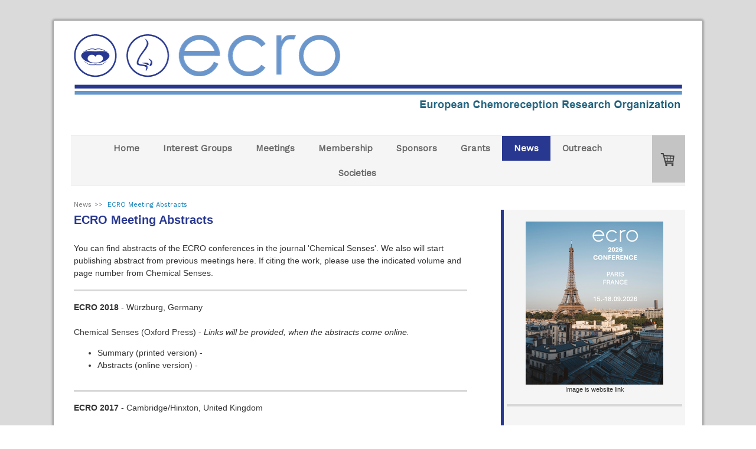

--- FILE ---
content_type: text/html; charset=UTF-8
request_url: https://www.ecro.online/news/newsletter/ecro-meeting-abstracts/
body_size: 12342
content:
<!DOCTYPE html>
<html lang="en-US"><head>
    <meta charset="utf-8"/>
    <link rel="dns-prefetch preconnect" href="https://u.jimcdn.com/" crossorigin="anonymous"/>
<link rel="dns-prefetch preconnect" href="https://assets.jimstatic.com/" crossorigin="anonymous"/>
<link rel="dns-prefetch preconnect" href="https://image.jimcdn.com" crossorigin="anonymous"/>
<link rel="dns-prefetch preconnect" href="https://fonts.jimstatic.com" crossorigin="anonymous"/>
<meta name="viewport" content="width=device-width, initial-scale=1"/>
<meta http-equiv="X-UA-Compatible" content="IE=edge"/>
<meta name="description" content=""/>
<meta name="robots" content="index, follow, archive"/>
<meta property="st:section" content=""/>
<meta name="generator" content="Jimdo Creator"/>
<meta name="twitter:title" content="ECRO Meeting Abstracts"/>
<meta name="twitter:description" content="You can find abstracts of the ECRO conferences in the journal 'Chemical Senses'. We also will start publishing abstract from previous meetings here. If citing the work, please use the indicated volume and page number from Chemical Senses."/>
<meta name="twitter:card" content="summary_large_image"/>
<meta property="og:url" content="https://www.ecro.online/news/newsletter/ecro-meeting-abstracts/"/>
<meta property="og:title" content="ECRO Meeting Abstracts"/>
<meta property="og:description" content="You can find abstracts of the ECRO conferences in the journal 'Chemical Senses'. We also will start publishing abstract from previous meetings here. If citing the work, please use the indicated volume and page number from Chemical Senses."/>
<meta property="og:type" content="website"/>
<meta property="og:locale" content="en_US"/>
<meta property="og:site_name" content="chemicalsenses"/><title>ECRO Meeting Abstracts - chemicalsenses</title>
<link rel="shortcut icon" href="https://u.jimcdn.com/cms/o/s61f4fe1aa8a99dd2/img/favicon.png?t=1496394131"/>
    
<link rel="canonical" href="https://www.ecro.online/news/newsletter/ecro-meeting-abstracts/"/>

        <script src="https://assets.jimstatic.com/ckies.js.7c38a5f4f8d944ade39b.js"></script>

        <script src="https://assets.jimstatic.com/cookieControl.js.b05bf5f4339fa83b8e79.js"></script>
    <script>window.CookieControlSet.setToNormal();</script>

    <style>html,body{margin:0}.hidden{display:none}.n{padding:5px}#cc-website-title a {text-decoration: none}.cc-m-image-align-1{text-align:left}.cc-m-image-align-2{text-align:right}.cc-m-image-align-3{text-align:center}</style>

        <link href="https://u.jimcdn.com/cms/o/s61f4fe1aa8a99dd2/layout/dm_03bf0e2ff02dd83d4f02826f3a51016f/css/layout.css?t=1667212102" rel="stylesheet" type="text/css" id="jimdo_layout_css"/>
<script>     /* <![CDATA[ */     /*!  loadCss [c]2014 @scottjehl, Filament Group, Inc.  Licensed MIT */     window.loadCSS = window.loadCss = function(e,n,t){var r,l=window.document,a=l.createElement("link");if(n)r=n;else{var i=(l.body||l.getElementsByTagName("head")[0]).childNodes;r=i[i.length-1]}var o=l.styleSheets;a.rel="stylesheet",a.href=e,a.media="only x",r.parentNode.insertBefore(a,n?r:r.nextSibling);var d=function(e){for(var n=a.href,t=o.length;t--;)if(o[t].href===n)return e.call(a);setTimeout(function(){d(e)})};return a.onloadcssdefined=d,d(function(){a.media=t||"all"}),a};     window.onloadCSS = function(n,o){n.onload=function(){n.onload=null,o&&o.call(n)},"isApplicationInstalled"in navigator&&"onloadcssdefined"in n&&n.onloadcssdefined(o)}     /* ]]> */ </script>     <script>
// <![CDATA[
onloadCSS(loadCss('https://assets.jimstatic.com/web.css.0732c147b7adfbb7c932a67d78765812.css') , function() {
    this.id = 'jimdo_web_css';
});
// ]]>
</script>
<link href="https://assets.jimstatic.com/web.css.0732c147b7adfbb7c932a67d78765812.css" rel="preload" as="style"/>
<noscript>
<link href="https://assets.jimstatic.com/web.css.0732c147b7adfbb7c932a67d78765812.css" rel="stylesheet"/>
</noscript>
    <script>
    //<![CDATA[
        var jimdoData = {"isTestserver":false,"isLcJimdoCom":false,"isJimdoHelpCenter":false,"isProtectedPage":false,"cstok":"","cacheJsKey":"495dd7b2cb9be42dc4b9ed1241f4ab3142c94f8c","cacheCssKey":"495dd7b2cb9be42dc4b9ed1241f4ab3142c94f8c","cdnUrl":"https:\/\/assets.jimstatic.com\/","minUrl":"https:\/\/assets.jimstatic.com\/app\/cdn\/min\/file\/","authUrl":"https:\/\/a.jimdo.com\/","webPath":"https:\/\/www.ecro.online\/","appUrl":"https:\/\/a.jimdo.com\/","cmsLanguage":"en_US","isFreePackage":false,"mobile":false,"isDevkitTemplateUsed":true,"isTemplateResponsive":true,"websiteId":"s61f4fe1aa8a99dd2","pageId":1867342470,"packageId":3,"shop":{"deliveryTimeTexts":{"1":"Ships within 1-3 days","2":"Ships within 3-5 days","3":"Delivery in 5-8 days"},"checkoutButtonText":"Check out","isReady":true,"currencyFormat":{"pattern":"#,##0.00 \u00a4","convertedPattern":"#,##0.00 $","symbols":{"GROUPING_SEPARATOR":".","DECIMAL_SEPARATOR":",","CURRENCY_SYMBOL":"\u20ac"}},"currencyLocale":"de_DE"},"tr":{"gmap":{"searchNotFound":"The entered address doesn't exist or couldn't be found.","routeNotFound":"The driving directions couldn't be determined. Possible reasons: The starting address is not specific enough or it is too far from the destination address."},"shop":{"checkoutSubmit":{"next":"Next step","wait":"Please wait"},"paypalError":"An error has occurred. Please try again!","cartBar":"Go to Shopping Cart","maintenance":"Sorry, this store is not available at the moment. Please try again later.","addToCartOverlay":{"productInsertedText":"This item was added to your cart.","continueShoppingText":"Continue shopping","reloadPageText":"Refresh"},"notReadyText":"This store has not been completely set up.","numLeftText":"There are not more than {:num} of this item available at this time.","oneLeftText":"There is only one more of this item available."},"common":{"timeout":"Oops, it looks like there's been an error on our end and your last change didn't go through. Please try again in a minute. "},"form":{"badRequest":"An error has occurred! This form could not be submitted. Please try again later."}},"jQuery":"jimdoGen002","isJimdoMobileApp":false,"bgConfig":{"id":45947470,"type":"color","color":"rgb(218, 218, 218)"},"bgFullscreen":null,"responsiveBreakpointLandscape":767,"responsiveBreakpointPortrait":480,"copyableHeadlineLinks":false,"tocGeneration":false,"googlemapsConsoleKey":false,"loggingForAnalytics":false,"loggingForPredefinedPages":false,"isFacebookPixelIdEnabled":false,"userAccountId":"df680641-4d2c-4333-a120-a97688c663d8"};
    // ]]>
</script>

     <script> (function(window) { 'use strict'; var regBuff = window.__regModuleBuffer = []; var regModuleBuffer = function() { var args = [].slice.call(arguments); regBuff.push(args); }; if (!window.regModule) { window.regModule = regModuleBuffer; } })(window); </script>
    <script src="https://assets.jimstatic.com/web.js.58bdb3da3da85b5697c0.js" async="true"></script>
    <script src="https://assets.jimstatic.com/at.js.62588d64be2115a866ce.js"></script>

<style type="text/css">
/*<![CDATA[*/
.jtpl-content__container {margin-top: 0px; }
.jtpl-navigation { background-color: #f5f5f5 !important; }
.jtpl-sidebar { background-color: #f5f5f5 !important; }
.jtpl-sidebar { border-style: solid; border-color: #283891; border-width: 0px 0px 0px 5px !important; }
/*]]>*/
</style>


<script id="mcjs" type="text/javascript">
//<![CDATA[
!function(c,h,i,m,p){m=c.createElement(h),p=c.getElementsByTagName(h)[0],m.async=1,m.src=i,p.parentNode.insertBefore(m,p)}(document,"script","https://chimpstatic.com/mcjs-connected/js/users/8eaa74430930ddd9773fc32bd/30a982a8da99dbc7252cdf84e.js");
//]]>
</script>
    
</head>

<body class="body cc-page j-has-shop j-m-gallery-styles j-m-video-styles j-m-hr-styles j-m-header-styles j-m-text-styles j-m-emotionheader-styles j-m-htmlCode-styles j-m-rss-styles j-m-form-styles j-m-table-styles j-m-textWithImage-styles j-m-downloadDocument-styles j-m-imageSubtitle-styles j-m-flickr-styles j-m-googlemaps-styles j-m-blogSelection-styles j-m-comment-styles j-m-jimdo-styles j-m-profile-styles j-m-guestbook-styles j-m-promotion-styles j-m-twitter-styles j-m-hgrid-styles j-m-shoppingcart-styles j-m-catalog-styles j-m-product-styles-disabled j-m-facebook-styles j-m-sharebuttons-styles-disabled j-m-formnew-styles-disabled j-m-callToAction-styles j-m-turbo-styles j-m-spacing-styles j-m-googleplus-styles j-m-dummy-styles j-m-search-styles j-m-booking-styles j-m-socialprofiles-styles j-footer-styles cc-pagemode-default cc-content-parent" id="page-1867342470">

<div id="cc-inner" class="cc-content-parent">
  <!-- _main.sass -->
  <input type="checkbox" id="jtpl-navigation__checkbox" class="jtpl-navigation__checkbox"/><div class="jtpl-main cc-content-parent">

    <!-- background-area -->
    <div class="jtpl-background-area" background-area=""></div>
    <!-- END background-area -->

    <!-- _mobile-navigation.sass-->
    <div class="jtpl-mobile-topbar navigation-colors navigation-colors--transparency">
      <label for="jtpl-navigation__checkbox" class="jtpl-navigation__label navigation-colors__menu-icon">
        <span class="jtpl-navigation__icon navigation-colors__menu-icon"></span>
      </label>
    </div>
    <div class="jtpl-mobile-navigation navigation-colors navigation-colors--transparency">
      <div class="jtpl-mobile-navigation-container">
        <div data-container="navigation"><div class="j-nav-variant-nested"><ul class="cc-nav-level-0 j-nav-level-0"><li id="cc-nav-view-1857830070" class="jmd-nav__list-item-0 j-nav-has-children"><a href="/" data-link-title="Home">Home</a><span data-navi-toggle="cc-nav-view-1857830070" class="jmd-nav__toggle-button"></span><ul class="cc-nav-level-1 j-nav-level-1"><li id="cc-nav-view-1867386170" class="jmd-nav__list-item-1"><a href="/home/about/" data-link-title="About">About</a></li><li id="cc-nav-view-1857830170" class="jmd-nav__list-item-1"><a href="/home/ecro-board/" data-link-title="ECRO Board">ECRO Board</a></li><li id="cc-nav-view-1987459270" class="jmd-nav__list-item-1"><a href="/home/description-of-board-position/" data-link-title="Description of Board Position">Description of Board Position</a></li><li id="cc-nav-view-1857986370" class="jmd-nav__list-item-1"><a href="/home/constitution-english/" data-link-title="Constitution (English)">Constitution (English)</a></li><li id="cc-nav-view-1857986470" class="jmd-nav__list-item-1"><a href="/home/constitution-french/" data-link-title="Constitution (French)">Constitution (French)</a></li><li id="cc-nav-view-1867407070" class="jmd-nav__list-item-1"><a href="/home/privacy-statement/" data-link-title="Privacy Statement">Privacy Statement</a></li><li id="cc-nav-view-1867386570" class="jmd-nav__list-item-1"><a href="/home/contact/" data-link-title="Contact">Contact</a></li></ul></li><li id="cc-nav-view-1857832070" class="jmd-nav__list-item-0 j-nav-has-children"><a href="/interest-groups/" data-link-title="Interest Groups">Interest Groups</a><span data-navi-toggle="cc-nav-view-1857832070" class="jmd-nav__toggle-button"></span><ul class="cc-nav-level-1 j-nav-level-1"><li id="cc-nav-view-2025631070" class="jmd-nav__list-item-1"><a href="/interest-groups/computational-chemosensation/" data-link-title="Computational Chemosensation">Computational Chemosensation</a></li><li id="cc-nav-view-2025630970" class="jmd-nav__list-item-1"><a href="/interest-groups/clinical-research/" data-link-title="Clinical Research">Clinical Research</a></li></ul></li><li id="cc-nav-view-1857830370" class="jmd-nav__list-item-0 j-nav-has-children"><a href="/meetings/" data-link-title="Meetings">Meetings</a><span data-navi-toggle="cc-nav-view-1857830370" class="jmd-nav__toggle-button"></span><ul class="cc-nav-level-1 j-nav-level-1"><li id="cc-nav-view-2024606870" class="jmd-nav__list-item-1"><a href="/meetings/paris-2026/" data-link-title="Paris 2026">Paris 2026</a></li><li id="cc-nav-view-2035288870" class="jmd-nav__list-item-1"><a href="http://ecro2025.com/" data-link-title="Bilbao 2025" target="_blank" rel="nofollow">Bilbao 2025</a></li><li id="cc-nav-view-1857987670" class="jmd-nav__list-item-1 j-nav-has-children"><a href="/meetings/past-meetings/" data-link-title="Past Meetings">Past Meetings</a><span data-navi-toggle="cc-nav-view-1857987670" class="jmd-nav__toggle-button"></span><ul class="cc-nav-level-2 j-nav-level-2"><li id="cc-nav-view-2035288770" class="jmd-nav__list-item-2"><a href="/meetings/past-meetings/isot-2024/" data-link-title="ISOT 2024">ISOT 2024</a></li><li id="cc-nav-view-2035288670" class="jmd-nav__list-item-2"><a href="/meetings/past-meetings/nijnmegen-2023/" data-link-title="Nijnmegen 2023">Nijnmegen 2023</a></li><li id="cc-nav-view-2024180770" class="jmd-nav__list-item-2"><a href="/meetings/past-meetings/berlin-2022/" data-link-title="Berlin 2022">Berlin 2022</a></li><li id="cc-nav-view-2006290070" class="jmd-nav__list-item-2"><a href="/meetings/past-meetings/portugal-2021/" data-link-title="Portugal 2021">Portugal 2021</a></li><li id="cc-nav-view-2006289870" class="jmd-nav__list-item-2"><a href="/meetings/past-meetings/dresden-2020/" data-link-title="Dresden 2020">Dresden 2020</a></li><li id="cc-nav-view-1977302170" class="jmd-nav__list-item-2"><a href="/meetings/past-meetings/trieste-2019/" data-link-title="Trieste 2019">Trieste 2019</a></li><li id="cc-nav-view-1867110670" class="jmd-nav__list-item-2"><a href="/meetings/past-meetings/würzburg-2018/" data-link-title="Würzburg 2018">Würzburg 2018</a></li><li id="cc-nav-view-1857987570" class="jmd-nav__list-item-2"><a href="/meetings/past-meetings/cambridge-2017/" data-link-title="Cambridge 2017">Cambridge 2017</a></li><li id="cc-nav-view-1988494270" class="jmd-nav__list-item-2"><a href="https://www.ecro.online/meetings/past-meetings/" data-link-title="Other ECRO Meetings" target="_blank" rel="nofollow">Other ECRO Meetings</a></li></ul></li><li id="cc-nav-view-1974777370" class="jmd-nav__list-item-1"><a href="/meetings/abstract-submission-guidelines/" data-link-title="Abstract Submission Guidelines">Abstract Submission Guidelines</a></li><li id="cc-nav-view-1976705470" class="jmd-nav__list-item-1"><a href="/meetings/poster-information/" data-link-title="Poster Information">Poster Information</a></li></ul></li><li id="cc-nav-view-1857831570" class="jmd-nav__list-item-0 j-nav-has-children"><a href="/membership/" data-link-title="Membership">Membership</a><span data-navi-toggle="cc-nav-view-1857831570" class="jmd-nav__toggle-button"></span><ul class="cc-nav-level-1 j-nav-level-1"><li id="cc-nav-view-1867364970" class="jmd-nav__list-item-1"><a href="/membership/ecro-member-benefits/" data-link-title="ECRO Member Benefits">ECRO Member Benefits</a></li><li id="cc-nav-view-1975826770" class="jmd-nav__list-item-1"><a href="/membership/communication-permission/" data-link-title="Communication Permission">Communication Permission</a></li><li id="cc-nav-view-1870418270" class="jmd-nav__list-item-1"><a href="/membership/membership-payment/" data-link-title="Membership Payment">Membership Payment</a></li><li id="cc-nav-view-2000799870" class="jmd-nav__list-item-1"><a href="/membership/honorary-members/" data-link-title="Honorary Members">Honorary Members</a></li></ul></li><li id="cc-nav-view-1867365070" class="jmd-nav__list-item-0 j-nav-has-children"><a href="/sponsors/" data-link-title="Sponsors">Sponsors</a><span data-navi-toggle="cc-nav-view-1867365070" class="jmd-nav__toggle-button"></span><ul class="cc-nav-level-1 j-nav-level-1"><li id="cc-nav-view-1870421770" class="jmd-nav__list-item-1"><a href="/sponsors/sponsors-donors/" data-link-title="Sponsors &amp; Donors">Sponsors &amp; Donors</a></li><li id="cc-nav-view-1870159670" class="jmd-nav__list-item-1"><a href="/sponsors/ecro-sponsorship-packages/" data-link-title="ECRO Sponsorship Packages">ECRO Sponsorship Packages</a></li><li id="cc-nav-view-1870553370" class="jmd-nav__list-item-1"><a href="/sponsors/polak-foundation/" data-link-title="Polak Foundation">Polak Foundation</a></li></ul></li><li id="cc-nav-view-1857831670" class="jmd-nav__list-item-0 j-nav-has-children"><a href="/grants/" data-link-title="Grants">Grants</a><span data-navi-toggle="cc-nav-view-1857831670" class="jmd-nav__toggle-button"></span><ul class="cc-nav-level-1 j-nav-level-1"><li id="cc-nav-view-1988488870" class="jmd-nav__list-item-1"><a href="https://www.ecro.online/grants/" data-link-title="Travel Support" target="_blank" rel="nofollow">Travel Support</a></li><li id="cc-nav-view-1867342970" class="jmd-nav__list-item-1"><a href="/grants/awardees/" data-link-title="Awardees">Awardees</a></li><li id="cc-nav-view-1973382470" class="jmd-nav__list-item-1"><a href="https://www.ecro.online/grants/" data-link-title="Guidelines" target="_blank" rel="nofollow">Guidelines</a></li></ul></li><li id="cc-nav-view-1867345670" class="jmd-nav__list-item-0 j-nav-has-children cc-nav-parent j-nav-parent jmd-nav__item--parent"><a href="/news/" data-link-title="News">News</a><span data-navi-toggle="cc-nav-view-1867345670" class="jmd-nav__toggle-button"></span><ul class="cc-nav-level-1 j-nav-level-1"><li id="cc-nav-view-2029608970" class="jmd-nav__list-item-1"><a href="https://www.ecro.online/news/" data-link-title="Obituaries" target="_blank" rel="nofollow">Obituaries</a></li><li id="cc-nav-view-1857831970" class="jmd-nav__list-item-1 j-nav-has-children"><a href="/news/publications/" data-link-title="Publications">Publications</a><span data-navi-toggle="cc-nav-view-1857831970" class="jmd-nav__toggle-button"></span><ul class="cc-nav-level-2 j-nav-level-2"><li id="cc-nav-view-1866864670" class="jmd-nav__list-item-2"><a href="/news/publications/chemical-senses/" data-link-title="Chemical Senses">Chemical Senses</a></li><li id="cc-nav-view-1995091870" class="jmd-nav__list-item-2"><a href="/news/publications/annual-report/" data-link-title="Annual Report">Annual Report</a></li><li id="cc-nav-view-2031529170" class="jmd-nav__list-item-2"><a href="/news/publications/job-offers/" data-link-title="Job Offers">Job Offers</a></li><li id="cc-nav-view-2033286970" class="jmd-nav__list-item-2"><a href="/news/publications/minutes/" data-link-title="Minutes">Minutes</a></li></ul></li><li id="cc-nav-view-1957254670" class="jmd-nav__list-item-1"><a href="/news/place-job-ad/" data-link-title="Place Job Ad">Place Job Ad</a></li></ul></li><li id="cc-nav-view-1901386970" class="jmd-nav__list-item-0"><a href="/outreach/" data-link-title="Outreach">Outreach</a></li><li id="cc-nav-view-1867098470" class="jmd-nav__list-item-0"><a href="/societies/" data-link-title="Societies">Societies</a></li></ul></div></div>
      </div>
    </div>
    <!-- END _mobile-navigation.sass-->
      <div class="jtpl-section__gutter layout-alignment content-options-box cc-content-parent">

      <!-- _header.sass -->
      <header class="jtpl-header"><div class="jtpl-header__container">
          <div id="cc-website-logo" class="cc-single-module-element"><div id="cc-m-9344886970" class="j-module n j-imageSubtitle"><div class="cc-m-image-container"><figure class="cc-imagewrapper cc-m-image-align-3">
<a href="https://www.ecro.online/" target="_self"><img srcset="https://image.jimcdn.com/app/cms/image/transf/dimension=320x10000:format=png/path/s61f4fe1aa8a99dd2/image/i8962f8f396ea4de1/version/1599200541/image.png 320w, https://image.jimcdn.com/app/cms/image/transf/dimension=640x10000:format=png/path/s61f4fe1aa8a99dd2/image/i8962f8f396ea4de1/version/1599200541/image.png 640w, https://image.jimcdn.com/app/cms/image/transf/dimension=960x10000:format=png/path/s61f4fe1aa8a99dd2/image/i8962f8f396ea4de1/version/1599200541/image.png 960w, https://image.jimcdn.com/app/cms/image/transf/none/path/s61f4fe1aa8a99dd2/image/i8962f8f396ea4de1/version/1599200541/image.png 1030w" sizes="(min-width: 1030px) 1030px, 100vw" id="cc-m-imagesubtitle-image-9344886970" src="https://image.jimcdn.com/app/cms/image/transf/none/path/s61f4fe1aa8a99dd2/image/i8962f8f396ea4de1/version/1599200541/image.png" alt="chemicalsenses" class="" data-src-width="1030" data-src-height="148" data-src="https://image.jimcdn.com/app/cms/image/transf/none/path/s61f4fe1aa8a99dd2/image/i8962f8f396ea4de1/version/1599200541/image.png" data-image-id="6334086070"/></a>    

</figure>
</div>
<div class="cc-clear"></div>
<script id="cc-m-reg-9344886970">// <![CDATA[

    window.regModule("module_imageSubtitle", {"data":{"imageExists":true,"hyperlink":"","hyperlink_target":"","hyperlinkAsString":"","pinterest":"0","id":9344886970,"widthEqualsContent":"1","resizeWidth":1030,"resizeHeight":148},"id":9344886970});
// ]]>
</script></div></div>
          
        </div>

        <div class="jtpl-navigation">
          <!-- navigation.sass -->
          <nav class="jtpl-navigation__inner navigation-colors navigation-alignment" data-dropdown="true"><div data-container="navigation"><div class="j-nav-variant-nested"><ul class="cc-nav-level-0 j-nav-level-0"><li id="cc-nav-view-1857830070" class="jmd-nav__list-item-0 j-nav-has-children"><a href="/" data-link-title="Home">Home</a><span data-navi-toggle="cc-nav-view-1857830070" class="jmd-nav__toggle-button"></span><ul class="cc-nav-level-1 j-nav-level-1"><li id="cc-nav-view-1867386170" class="jmd-nav__list-item-1"><a href="/home/about/" data-link-title="About">About</a></li><li id="cc-nav-view-1857830170" class="jmd-nav__list-item-1"><a href="/home/ecro-board/" data-link-title="ECRO Board">ECRO Board</a></li><li id="cc-nav-view-1987459270" class="jmd-nav__list-item-1"><a href="/home/description-of-board-position/" data-link-title="Description of Board Position">Description of Board Position</a></li><li id="cc-nav-view-1857986370" class="jmd-nav__list-item-1"><a href="/home/constitution-english/" data-link-title="Constitution (English)">Constitution (English)</a></li><li id="cc-nav-view-1857986470" class="jmd-nav__list-item-1"><a href="/home/constitution-french/" data-link-title="Constitution (French)">Constitution (French)</a></li><li id="cc-nav-view-1867407070" class="jmd-nav__list-item-1"><a href="/home/privacy-statement/" data-link-title="Privacy Statement">Privacy Statement</a></li><li id="cc-nav-view-1867386570" class="jmd-nav__list-item-1"><a href="/home/contact/" data-link-title="Contact">Contact</a></li></ul></li><li id="cc-nav-view-1857832070" class="jmd-nav__list-item-0 j-nav-has-children"><a href="/interest-groups/" data-link-title="Interest Groups">Interest Groups</a><span data-navi-toggle="cc-nav-view-1857832070" class="jmd-nav__toggle-button"></span><ul class="cc-nav-level-1 j-nav-level-1"><li id="cc-nav-view-2025631070" class="jmd-nav__list-item-1"><a href="/interest-groups/computational-chemosensation/" data-link-title="Computational Chemosensation">Computational Chemosensation</a></li><li id="cc-nav-view-2025630970" class="jmd-nav__list-item-1"><a href="/interest-groups/clinical-research/" data-link-title="Clinical Research">Clinical Research</a></li></ul></li><li id="cc-nav-view-1857830370" class="jmd-nav__list-item-0 j-nav-has-children"><a href="/meetings/" data-link-title="Meetings">Meetings</a><span data-navi-toggle="cc-nav-view-1857830370" class="jmd-nav__toggle-button"></span><ul class="cc-nav-level-1 j-nav-level-1"><li id="cc-nav-view-2024606870" class="jmd-nav__list-item-1"><a href="/meetings/paris-2026/" data-link-title="Paris 2026">Paris 2026</a></li><li id="cc-nav-view-2035288870" class="jmd-nav__list-item-1"><a href="http://ecro2025.com/" data-link-title="Bilbao 2025" target="_blank" rel="nofollow">Bilbao 2025</a></li><li id="cc-nav-view-1857987670" class="jmd-nav__list-item-1 j-nav-has-children"><a href="/meetings/past-meetings/" data-link-title="Past Meetings">Past Meetings</a><span data-navi-toggle="cc-nav-view-1857987670" class="jmd-nav__toggle-button"></span><ul class="cc-nav-level-2 j-nav-level-2"><li id="cc-nav-view-2035288770" class="jmd-nav__list-item-2"><a href="/meetings/past-meetings/isot-2024/" data-link-title="ISOT 2024">ISOT 2024</a></li><li id="cc-nav-view-2035288670" class="jmd-nav__list-item-2"><a href="/meetings/past-meetings/nijnmegen-2023/" data-link-title="Nijnmegen 2023">Nijnmegen 2023</a></li><li id="cc-nav-view-2024180770" class="jmd-nav__list-item-2"><a href="/meetings/past-meetings/berlin-2022/" data-link-title="Berlin 2022">Berlin 2022</a></li><li id="cc-nav-view-2006290070" class="jmd-nav__list-item-2"><a href="/meetings/past-meetings/portugal-2021/" data-link-title="Portugal 2021">Portugal 2021</a></li><li id="cc-nav-view-2006289870" class="jmd-nav__list-item-2"><a href="/meetings/past-meetings/dresden-2020/" data-link-title="Dresden 2020">Dresden 2020</a></li><li id="cc-nav-view-1977302170" class="jmd-nav__list-item-2"><a href="/meetings/past-meetings/trieste-2019/" data-link-title="Trieste 2019">Trieste 2019</a></li><li id="cc-nav-view-1867110670" class="jmd-nav__list-item-2"><a href="/meetings/past-meetings/würzburg-2018/" data-link-title="Würzburg 2018">Würzburg 2018</a></li><li id="cc-nav-view-1857987570" class="jmd-nav__list-item-2"><a href="/meetings/past-meetings/cambridge-2017/" data-link-title="Cambridge 2017">Cambridge 2017</a></li><li id="cc-nav-view-1988494270" class="jmd-nav__list-item-2"><a href="https://www.ecro.online/meetings/past-meetings/" data-link-title="Other ECRO Meetings" target="_blank" rel="nofollow">Other ECRO Meetings</a></li></ul></li><li id="cc-nav-view-1974777370" class="jmd-nav__list-item-1"><a href="/meetings/abstract-submission-guidelines/" data-link-title="Abstract Submission Guidelines">Abstract Submission Guidelines</a></li><li id="cc-nav-view-1976705470" class="jmd-nav__list-item-1"><a href="/meetings/poster-information/" data-link-title="Poster Information">Poster Information</a></li></ul></li><li id="cc-nav-view-1857831570" class="jmd-nav__list-item-0 j-nav-has-children"><a href="/membership/" data-link-title="Membership">Membership</a><span data-navi-toggle="cc-nav-view-1857831570" class="jmd-nav__toggle-button"></span><ul class="cc-nav-level-1 j-nav-level-1"><li id="cc-nav-view-1867364970" class="jmd-nav__list-item-1"><a href="/membership/ecro-member-benefits/" data-link-title="ECRO Member Benefits">ECRO Member Benefits</a></li><li id="cc-nav-view-1975826770" class="jmd-nav__list-item-1"><a href="/membership/communication-permission/" data-link-title="Communication Permission">Communication Permission</a></li><li id="cc-nav-view-1870418270" class="jmd-nav__list-item-1"><a href="/membership/membership-payment/" data-link-title="Membership Payment">Membership Payment</a></li><li id="cc-nav-view-2000799870" class="jmd-nav__list-item-1"><a href="/membership/honorary-members/" data-link-title="Honorary Members">Honorary Members</a></li></ul></li><li id="cc-nav-view-1867365070" class="jmd-nav__list-item-0 j-nav-has-children"><a href="/sponsors/" data-link-title="Sponsors">Sponsors</a><span data-navi-toggle="cc-nav-view-1867365070" class="jmd-nav__toggle-button"></span><ul class="cc-nav-level-1 j-nav-level-1"><li id="cc-nav-view-1870421770" class="jmd-nav__list-item-1"><a href="/sponsors/sponsors-donors/" data-link-title="Sponsors &amp; Donors">Sponsors &amp; Donors</a></li><li id="cc-nav-view-1870159670" class="jmd-nav__list-item-1"><a href="/sponsors/ecro-sponsorship-packages/" data-link-title="ECRO Sponsorship Packages">ECRO Sponsorship Packages</a></li><li id="cc-nav-view-1870553370" class="jmd-nav__list-item-1"><a href="/sponsors/polak-foundation/" data-link-title="Polak Foundation">Polak Foundation</a></li></ul></li><li id="cc-nav-view-1857831670" class="jmd-nav__list-item-0 j-nav-has-children"><a href="/grants/" data-link-title="Grants">Grants</a><span data-navi-toggle="cc-nav-view-1857831670" class="jmd-nav__toggle-button"></span><ul class="cc-nav-level-1 j-nav-level-1"><li id="cc-nav-view-1988488870" class="jmd-nav__list-item-1"><a href="https://www.ecro.online/grants/" data-link-title="Travel Support" target="_blank" rel="nofollow">Travel Support</a></li><li id="cc-nav-view-1867342970" class="jmd-nav__list-item-1"><a href="/grants/awardees/" data-link-title="Awardees">Awardees</a></li><li id="cc-nav-view-1973382470" class="jmd-nav__list-item-1"><a href="https://www.ecro.online/grants/" data-link-title="Guidelines" target="_blank" rel="nofollow">Guidelines</a></li></ul></li><li id="cc-nav-view-1867345670" class="jmd-nav__list-item-0 j-nav-has-children cc-nav-parent j-nav-parent jmd-nav__item--parent"><a href="/news/" data-link-title="News">News</a><span data-navi-toggle="cc-nav-view-1867345670" class="jmd-nav__toggle-button"></span><ul class="cc-nav-level-1 j-nav-level-1"><li id="cc-nav-view-2029608970" class="jmd-nav__list-item-1"><a href="https://www.ecro.online/news/" data-link-title="Obituaries" target="_blank" rel="nofollow">Obituaries</a></li><li id="cc-nav-view-1857831970" class="jmd-nav__list-item-1 j-nav-has-children"><a href="/news/publications/" data-link-title="Publications">Publications</a><span data-navi-toggle="cc-nav-view-1857831970" class="jmd-nav__toggle-button"></span><ul class="cc-nav-level-2 j-nav-level-2"><li id="cc-nav-view-1866864670" class="jmd-nav__list-item-2"><a href="/news/publications/chemical-senses/" data-link-title="Chemical Senses">Chemical Senses</a></li><li id="cc-nav-view-1995091870" class="jmd-nav__list-item-2"><a href="/news/publications/annual-report/" data-link-title="Annual Report">Annual Report</a></li><li id="cc-nav-view-2031529170" class="jmd-nav__list-item-2"><a href="/news/publications/job-offers/" data-link-title="Job Offers">Job Offers</a></li><li id="cc-nav-view-2033286970" class="jmd-nav__list-item-2"><a href="/news/publications/minutes/" data-link-title="Minutes">Minutes</a></li></ul></li><li id="cc-nav-view-1957254670" class="jmd-nav__list-item-1"><a href="/news/place-job-ad/" data-link-title="Place Job Ad">Place Job Ad</a></li></ul></li><li id="cc-nav-view-1901386970" class="jmd-nav__list-item-0"><a href="/outreach/" data-link-title="Outreach">Outreach</a></li><li id="cc-nav-view-1867098470" class="jmd-nav__list-item-0"><a href="/societies/" data-link-title="Societies">Societies</a></li></ul></div></div>
          </nav><!-- END navigation.sass --><!-- _cart.sass --><div class="jtpl-cart">
            <div id="cc-sidecart-wrapper"><script>// <![CDATA[

    window.regModule("sidebar_shoppingcart", {"variant":"default","currencyLocale":"de_DE","currencyFormat":{"pattern":"#,##0.00 \u00a4","convertedPattern":"#,##0.00 $","symbols":{"GROUPING_SEPARATOR":".","DECIMAL_SEPARATOR":",","CURRENCY_SYMBOL":"\u20ac"}},"tr":{"cart":{"subtotalText":"Subtotal","emptyBasketText":"Your shopping cart is empty."}}});
// ]]>
</script></div>
          </div>
          <!-- END _cart.sass -->

        </div>

      </header><!-- END _header-sass --><!-- _content-container.sass --><div class="jtpl-content__container cc-content-parent">
        <div class="jtpl-breadcrump breadcrumb-options">
          <div data-container="navigation"><div class="j-nav-variant-breadcrumb"><ol itemscope="true" itemtype="http://schema.org/BreadcrumbList"><li itemscope="true" itemprop="itemListElement" itemtype="http://schema.org/ListItem"><a href="/news/" data-link-title="News" itemprop="item"><span itemprop="name">News</span></a><meta itemprop="position" content="1"/></li><li itemscope="true" itemprop="itemListElement" itemtype="http://schema.org/ListItem" class="cc-nav-current j-nav-current"><a href="/news/newsletter/ecro-meeting-abstracts/" data-link-title="ECRO Meeting Abstracts" itemprop="item" class="cc-nav-current j-nav-current"><span itemprop="name">ECRO Meeting Abstracts</span></a><meta itemprop="position" content="2"/></li></ol></div></div>
        </div>

        <div class="jtpl-content content-options cc-content-parent">
          <div id="content_area" data-container="content"><div id="content_start"></div>
        
        <div id="cc-matrix-2405947870"><div id="cc-m-9849084070" class="j-module n j-header "><h3 class="" id="cc-m-header-9849084070">ECRO Meeting Abstracts</h3></div><div id="cc-m-9849084370" class="j-module n j-spacing ">
    <div class="cc-m-spacer" style="height: 5px;">
    
</div>

</div><div id="cc-m-9374236370" class="j-module n j-text "><p>
    You can find abstracts of the ECRO conferences in the journal 'Chemical Senses'. We also will start publishing abstract from previous meetings here. If citing the work, please use the indicated
    volume and page number from Chemical Senses.
</p></div><div id="cc-m-9849087070" class="j-module n j-hr ">    <hr/>
</div><div id="cc-m-10105775270" class="j-module n j-text "><p>
    <strong>ECRO 2018</strong> - Würzburg, Germany
</p>

<p>
     
</p>

<p>
    Chemical Senses (Oxford Press) - <em>Links will be provided, when the abstracts come online.</em>
</p>

<ul>
    <li>Summary (printed version) - 
    </li>

    <li>Abstracts (online version) -
    </li>
</ul></div><div id="cc-m-10105775370" class="j-module n j-hr ">    <hr/>
</div><div id="cc-m-10105765370" class="j-module n j-text "><p>
    <strong>ECRO 2017</strong> - Cambridge/Hinxton, United Kingdom
</p>

<p>
     
</p>

<p>
    Chemical Senses (Oxford Press) 
</p>

<ul>
    <li>Summary (printed version) - <a href="https://academic.oup.com/chemse/article/43/3/205/4910405" target="_blank" title="https://academic.oup.com/chemse/article/43/3/205/4910405">Link</a> 
    </li>

    <li>Abstracts (online version) - <a href="https://academic.oup.com/chemse/article/43/3/e1/4910404" target="_blank" title="https://academic.oup.com/chemse/article/43/3/e1/4910404">Link</a> 
    </li>
</ul></div><div id="cc-m-10105769370" class="j-module n j-hr ">    <hr/>
</div><div id="cc-m-9858772370" class="j-module n j-text "><p>
    <a href="/app/download/9858769170/ECRO 2016.pdf?t=1562474824" title="ECRO 2016.pdf" target="_top">ECRO 2016</a> - Athens, Greece, September 7-10, 2016
</p>

<p>
    Abstract Book
</p></div><div id="cc-m-9858772470" class="j-module n j-hr ">    <hr/>
</div><div id="cc-m-9849090670" class="j-module n j-text "><p>
    <a href="/app/download/9849088370/ECRO2015_Abstracts_ChemSenses_41_4_2016.pdf?t=1512152584" title="ECRO2015_Abstracts_ChemSenses_41_4_2016.pdf" target="_top">ECRO 2015</a> - Bogazici University,
    Istanbul, Turkey, September 1-5, 2015
</p>

<p>
    Abstracts, Chem. Senses 41: 379-435. doi:10.1093/chemse/bjw019
</p></div><div id="cc-m-9858787070" class="j-module n j-hr ">    <hr/>
</div></div>
        
        </div>
        </div>

        <aside class="jtpl-sidebar sidebar-options"><div data-container="sidebar"><div id="cc-matrix-2388443270"><div id="cc-m-10739573670" class="j-module n j-spacing ">
    <div class="cc-m-spacer" style="height: 5px;">
    
</div>

</div><div id="cc-m-10788924570" class="j-module n j-imageSubtitle "><figure class="cc-imagewrapper cc-m-image-align-3">
<a href="/meetings/paris-2026/"><img srcset="https://image.jimcdn.com/app/cms/image/transf/dimension=233x10000:format=png/path/s61f4fe1aa8a99dd2/image/iac1ea5f33f992ecf/version/1757114326/image.png 233w, https://image.jimcdn.com/app/cms/image/transf/dimension=320x10000:format=png/path/s61f4fe1aa8a99dd2/image/iac1ea5f33f992ecf/version/1757114326/image.png 320w, https://image.jimcdn.com/app/cms/image/transf/dimension=466x10000:format=png/path/s61f4fe1aa8a99dd2/image/iac1ea5f33f992ecf/version/1757114326/image.png 466w" sizes="(min-width: 233px) 233px, 100vw" id="cc-m-imagesubtitle-image-10788924570" src="https://image.jimcdn.com/app/cms/image/transf/dimension=233x10000:format=png/path/s61f4fe1aa8a99dd2/image/iac1ea5f33f992ecf/version/1757114326/image.png" alt="Image is website link" class="" data-src-width="894" data-src-height="1058" data-src="https://image.jimcdn.com/app/cms/image/transf/dimension=233x10000:format=png/path/s61f4fe1aa8a99dd2/image/iac1ea5f33f992ecf/version/1757114326/image.png" data-image-id="6969118270"/></a><figcaption style="width: 233px">Image is website link</figcaption>    

</figure>

<div class="cc-clear"></div>
<script id="cc-m-reg-10788924570">// <![CDATA[

    window.regModule("module_imageSubtitle", {"data":{"imageExists":true,"hyperlink":"\/app\/s61f4fe1aa8a99dd2\/p526793cfc29a5d74\/","hyperlink_target":"","hyperlinkAsString":"Paris 2026","pinterest":"0","id":10788924570,"widthEqualsContent":"0","resizeWidth":"233","resizeHeight":276},"id":10788924570});
// ]]>
</script></div><div id="cc-m-10724582270" class="j-module n j-hr ">    <hr/>
</div><div id="cc-m-9372376770" class="j-module n j-spacing ">
    <div class="cc-m-spacer" style="height: 5px;">
    
</div>

</div><div id="cc-m-9353588870" class="j-module n j-imageSubtitle "><figure class="cc-imagewrapper cc-m-image-align-3">
<a href="/membership/"><img srcset="https://image.jimcdn.com/app/cms/image/transf/dimension=199x10000:format=png/path/s61f4fe1aa8a99dd2/image/ifb489271b8b4bb2b/version/1497429446/image.png 199w, https://image.jimcdn.com/app/cms/image/transf/dimension=320x10000:format=png/path/s61f4fe1aa8a99dd2/image/ifb489271b8b4bb2b/version/1497429446/image.png 320w, https://image.jimcdn.com/app/cms/image/transf/dimension=398x10000:format=png/path/s61f4fe1aa8a99dd2/image/ifb489271b8b4bb2b/version/1497429446/image.png 398w" sizes="(min-width: 199px) 199px, 100vw" id="cc-m-imagesubtitle-image-9353588870" src="https://image.jimcdn.com/app/cms/image/transf/dimension=199x10000:format=png/path/s61f4fe1aa8a99dd2/image/ifb489271b8b4bb2b/version/1497429446/image.png" alt="" class="" data-src-width="501" data-src-height="157" data-src="https://image.jimcdn.com/app/cms/image/transf/dimension=199x10000:format=png/path/s61f4fe1aa8a99dd2/image/ifb489271b8b4bb2b/version/1497429446/image.png" data-image-id="6336424370"/></a>    

</figure>

<div class="cc-clear"></div>
<script id="cc-m-reg-9353588870">// <![CDATA[

    window.regModule("module_imageSubtitle", {"data":{"imageExists":true,"hyperlink":"\/app\/s61f4fe1aa8a99dd2\/p72d0f0d7d86b6553\/","hyperlink_target":"","hyperlinkAsString":"Membership","pinterest":"0","id":9353588870,"widthEqualsContent":"0","resizeWidth":"199","resizeHeight":63},"id":9353588870});
// ]]>
</script></div><div id="cc-m-9355236970" class="j-module n j-imageSubtitle "><figure class="cc-imagewrapper cc-m-image-align-3">
<a href="/membership/ecro-member-benefits/"><img srcset="https://image.jimcdn.com/app/cms/image/transf/dimension=232x10000:format=png/path/s61f4fe1aa8a99dd2/image/i3ba83f28a81bf035/version/1643267275/image.png 232w, https://image.jimcdn.com/app/cms/image/transf/dimension=320x10000:format=png/path/s61f4fe1aa8a99dd2/image/i3ba83f28a81bf035/version/1643267275/image.png 320w, https://image.jimcdn.com/app/cms/image/transf/dimension=464x10000:format=png/path/s61f4fe1aa8a99dd2/image/i3ba83f28a81bf035/version/1643267275/image.png 464w" sizes="(min-width: 232px) 232px, 100vw" id="cc-m-imagesubtitle-image-9355236970" src="https://image.jimcdn.com/app/cms/image/transf/dimension=232x10000:format=png/path/s61f4fe1aa8a99dd2/image/i3ba83f28a81bf035/version/1643267275/image.png" alt="" class="" data-src-width="1083" data-src-height="147" data-src="https://image.jimcdn.com/app/cms/image/transf/dimension=232x10000:format=png/path/s61f4fe1aa8a99dd2/image/i3ba83f28a81bf035/version/1643267275/image.png" data-image-id="6336728470"/></a>    

</figure>

<div class="cc-clear"></div>
<script id="cc-m-reg-9355236970">// <![CDATA[

    window.regModule("module_imageSubtitle", {"data":{"imageExists":true,"hyperlink":"\/app\/s61f4fe1aa8a99dd2\/pf89d563c06a339a8\/","hyperlink_target":"","hyperlinkAsString":"ECRO Member Benefits","pinterest":"0","id":9355236970,"widthEqualsContent":"0","resizeWidth":"232","resizeHeight":32},"id":9355236970});
// ]]>
</script></div><div id="cc-m-9353589270" class="j-module n j-text "><p style="text-align: center;">
    <strong>Become a <a href="/membership/ecro-member-benefits/" title="ECRO Member">member</a> or <a href="/sponsors/" title="Sponsors">sponsor</a> of ECRO</strong>
</p></div><div id="cc-m-9372376570" class="j-module n j-spacing ">
    <div class="cc-m-spacer" style="height: 5px;">
    
</div>

</div><div id="cc-m-9372244770" class="j-module n j-hr ">    <hr/>
</div><div id="cc-m-9982520870" class="j-module n j-spacing ">
    <div class="cc-m-spacer" style="height: 5px;">
    
</div>

</div><div id="cc-m-10575743170" class="j-module n j-spacing ">
    <div class="cc-m-spacer" style="height: 5px;">
    
</div>

</div></div></div>
        </aside>
</div>
      <!-- END _content-container.sass -->

      <!-- _footer.sass -->
      <footer class="jtpl-footer footer-options"><div id="contentfooter" data-container="footer">

    
    <div class="j-meta-links">
        <a href="//www.ecro.online/j/privacy">Privacy Policy</a> | <a id="cookie-policy" href="javascript:window.CookieControl.showCookieSettings();">Cookie Policy</a><br/>Copyright by ECRO ©2017    </div>

    <div class="j-admin-links">
            
    <span class="loggedout">
        <a rel="nofollow" id="login" href="/login">Log in</a>
    </span>

<span class="loggedin">
    <a rel="nofollow" id="logout" target="_top" href="https://cms.e.jimdo.com/app/cms/logout.php">
        Log out    </a>
    |
    <a rel="nofollow" id="edit" target="_top" href="https://a.jimdo.com/app/auth/signin/jumpcms/?page=1867342470">Edit</a>
</span>
        </div>

    
</div>

      </footer><!-- END _footer.sass -->
</div>
  </div>
</div>
    <ul class="cc-FloatingButtonBarContainer cc-FloatingButtonBarContainer-left hidden">

                    <!-- scroll to top button -->
            <li class="cc-FloatingButtonBarContainer-button-scroll">
                <a href="javascript:void(0);" title="Scroll to top">
                    <span>Scroll to top</span>
                </a>
            </li>
            <script>// <![CDATA[

    window.regModule("common_scrolltotop", []);
// ]]>
</script>    </ul>
    <script type="text/javascript">
//<![CDATA[
addAutomatedTracking('creator.website', track_anon);
//]]>
</script>
    
<div id="loginbox" class="hidden">

    <div id="loginbox-header">

    <a class="cc-close" title="Close this element" href="#">Close</a>

    <div class="c"></div>

</div>

<div id="loginbox-content">

        <div id="resendpw"></div>

        <div id="loginboxOuter"></div>
    </div>
</div>
<div id="loginbox-darklayer" class="hidden"></div>
<script>// <![CDATA[

    window.regModule("web_login", {"url":"https:\/\/www.ecro.online\/","pageId":1867342470});
// ]]>
</script>


<div class="cc-individual-cookie-settings" id="cc-individual-cookie-settings" style="display: none" data-nosnippet="true">

</div>
<script>// <![CDATA[

    window.regModule("web_individualCookieSettings", {"categories":[{"type":"NECESSARY","name":"Strictly necessary","description":"Strictly necessary cookies guarantee functions without which this website would not function as intended. As a result these cookies cannot be deactivated. These cookies are used exclusively by this website and are therefore first party cookies. This means that all information stored in the cookies will be returned to this website.","required":true,"cookies":[{"key":"jimdo-cart-v1","name":"Jimdo-cart-v1","description":"Jimdo-cart-v1\n\nStrictly necessary local storage which stores information on your cart to enable purchases via this online store.\n\nProvider:\nJimdo GmbH, Stresemannstrasse 375, 22761 Hamburg Germany.\n\nCookie\/Local Storage Name: Jimdo-cart-v1.\nLifetime: Local storage does not expire.\n\nPrivacy Policy:\nhttps:\/\/www.jimdo.com\/info\/privacy\/","required":true},{"key":"cookielaw","name":"cookielaw","description":"Cookielaw\n\nThis cookie displays the Cookie Banner and saves the visitor's cookie preferences.\n\nProvider:\nJimdo GmbH, Stresemannstrasse 375, 22761 Hamburg, Germany.\n\nCookie Name: ckies_cookielaw\nCookie Lifetime: 1 year\n\nPrivacy Policy:\nhttps:\/\/www.jimdo.com\/info\/privacy\/\n","required":true},{"key":"phpsessionid","name":"PHPSESSIONID","description":"PHPSESSIONID\n\nStrictly necessary local storage for the correct functioning of this store.\n\nProvider:\nJimdo GmbH, Stresemannstrasse 375, 22761 Hamburg Germany\n\nCookie \/Local Storage Name: PHPSESSIONID\nLifetime: 1 session\n\nPrivacy Policy:\nhttps:\/\/www.jimdo.com\/info\/privacy\/","required":true},{"key":"control-cookies-wildcard","name":"ckies_*","description":"Jimdo Control Cookies\n\nControl Cookies for enabling services\/cookies selected by the site visitor and saving these cookie preferences.\n\nProvider:\nJimdo GmbH, Stresemannstrasse 375, 22761 Hamburg, Germany.\n\nCookie Names: ckies_*, ckies_postfinance, ckies_stripe, ckies_powr, ckies_google, ckies_cookielaw, ckies_ga, ckies_jimdo_analytics, ckies_fb_analytics, ckies_fr\n\nCookie Lifetime: 1 year\n\nPrivacy Policy:\nhttps:\/\/www.jimdo.com\/info\/privacy\/","required":true}]},{"type":"FUNCTIONAL","name":"Functional","description":"Functional cookies enable this website to provide you with certain functions and to store information already provided (such as registered name or language selection) in order to offer you improved and more personalized functions.","required":false,"cookies":[{"key":"powr-v2","name":"powr","description":"POWr.io Cookies\n\nThese cookies register anonymous, statistical data on the behavior of the visitor to this website and are responsible for ensuring the functionality of certain widgets utilized by this website. They are only used for internal analysis by the website operator, e.g. for the visitor counter, etc. \n\nProvider:\nPowr.io, POWr HQ, 340 Pine Street, San Francisco, California 94104, USA.\n\nCookie Names and Lifetime:\nahoy_unique_[unique id] (Lifetime: session), POWR_PRODUCTION  (Lifetime: session),  ahoy_visitor  (Lifetime: 2 years), ahoy_visit  (Lifetime: 1 day), src 30 Days Security, _gid Persistent (Lifetime: 1 day), NID (Domain: google.com, Lifetime: 180 days), 1P_JAR (Domain: google.com, Lifetime: 30 days), DV (Domain: google.com, Lifetime: 2 hours), SIDCC (Domain: google.com, Lifetime: 1 year), SID (Domain: google.com, Lifetime: 2 years), HSID (Domain: google.com, Lifetime: 2 years), SEARCH_SAMESITE (Domain: google.com, Lifetime: 6 months), __cfduid (Domain: powrcdn.com, Lifetime: 30 days).\n\nCookie Policy:\nhttps:\/\/www.powr.io\/privacy \n\nPrivacy Policy:\nhttps:\/\/www.powr.io\/privacy  ","required":false},{"key":"google_maps","name":"Google Maps","description":"Activating and saving this setting will enable the display of Google Maps on this website. \nProvider: Google LLC, 1600 Amphitheatre Parkway, Mountain View, CA 94043, USA or Google Ireland Limited, Gordon House, Barrow Street, Dublin 4, Ireland, if you are a resident of the EU.\nCookie name and Lifetime: google_maps ( Lifetime: 1 year).\nCookie policy: https:\/\/policies.google.com\/technologies\/cookies\nPrivacy policy: https:\/\/policies.google.com\/privacy","required":false},{"key":"youtu","name":"Youtube","description":"Activating and saving this setting will enable the display of Youtube video content on this website. \n\nProvider: Google LLC, 1600 Amphitheatre Parkway, Mountain View, CA 94043, USA or Google Ireland Limited, Gordon House, Barrow Street, Dublin 4, Ireland, if you are a resident of the EU.\nCookie name and Lifetime: youtube_consent (Lifetime: 1 year).\nCookie policy: https:\/\/policies.google.com\/technologies\/cookies\nPrivacy policy: https:\/\/policies.google.com\/privacy\n\nThis website uses a cookie-less integration for the embedded Youtube videos. Additional cookies are set by the service provider YouTube and information is collected if the user is logged in to their Google account. YouTube registers anonymous statistical data, e.g. how often the video is shown and which settings are used for playback. In this case, the user's selections are associated with their account, such as when they click \"Like\" on a video. Please see the Google privacy policy for more information.","required":false}]},{"type":"PERFORMANCE","name":"Performance","description":"Performance cookies gather information on how a web page is used. We use them to better understand how our web pages are used in order to improve their appeal, content and functionality.","required":false,"cookies":[]},{"type":"MARKETING","name":"Marketing \/ Third Party","description":"Marketing \/ Third Party Cookies originate from external advertising companies (among others) and are used to gather information about the websites visited by you, in order to e.g. create targeted advertising for you.","required":false,"cookies":[{"key":"powr_marketing","name":"powr_marketing","description":"POWr.io Cookies \n \nThese cookies collect anonymous information for analysis purposes about how visitors use and interact with this website. \n \nProvider: \nPowr.io, POWr HQ, 340 Pine Street, San Francisco, California 94104, USA. \n \nCookie Names and Lifetime: \n__Secure-3PAPISID (domain: google.com, lifetime: 2 years), SAPISID (domain: google.com, lifetime: 2 years), APISID (domain: google.com, lifetime: 2 years), SSID (domain: google.com, lifetime: 2 years), __Secure-3PSID (domain: google.com, lifetime: 2 years), CC (domain: google.com, lifetime: 1 year), ANID (domain: google.com, lifetime: 10 years), OTZ (domain: google.com, lifetime: 1 month).\n \nCookie Policy: \nhttps:\/\/www.powr.io\/privacy \n \nPrivacy Policy: \nhttps:\/\/www.powr.io\/privacy","required":false}]}],"pagesWithoutCookieSettings":["\/j\/privacy"],"cookieSettingsHtmlUrl":"\/app\/module\/cookiesettings\/getcookiesettingshtml"});
// ]]>
</script>

</body>
</html>
